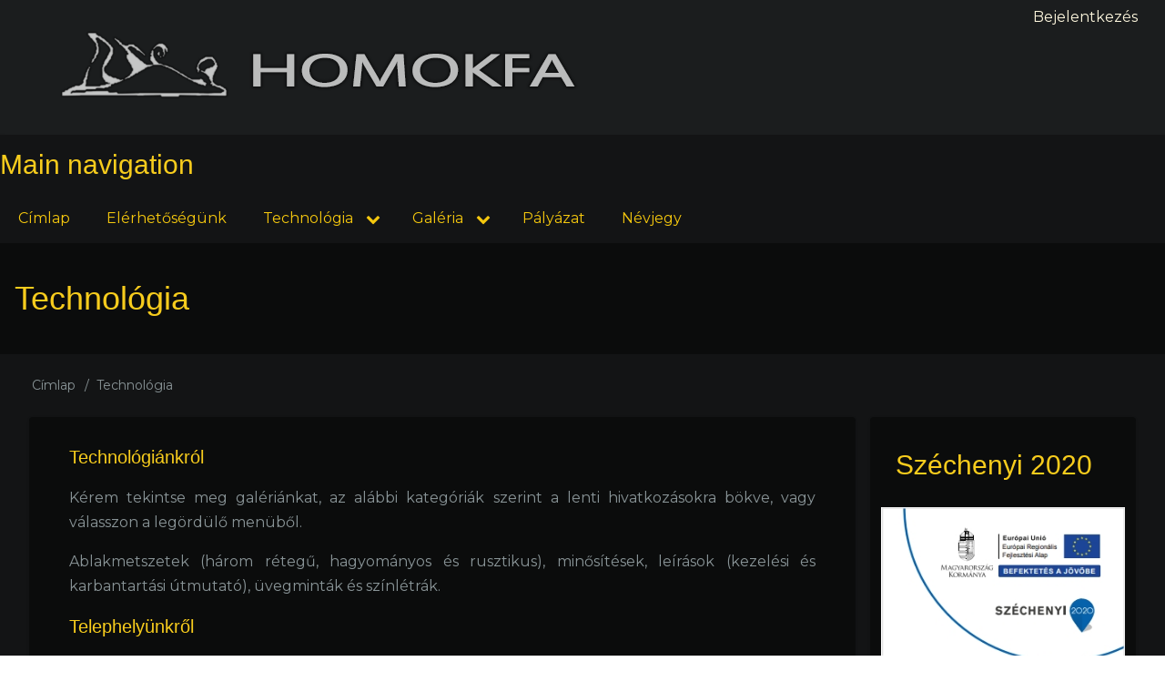

--- FILE ---
content_type: text/html; charset=UTF-8
request_url: https://homokfa.hu/technologia
body_size: 5369
content:
<!DOCTYPE html>
<html lang="hu" dir="ltr" prefix="content: http://purl.org/rss/1.0/modules/content/  dc: http://purl.org/dc/terms/  foaf: http://xmlns.com/foaf/0.1/  og: http://ogp.me/ns#  rdfs: http://www.w3.org/2000/01/rdf-schema#  schema: http://schema.org/  sioc: http://rdfs.org/sioc/ns#  sioct: http://rdfs.org/sioc/types#  skos: http://www.w3.org/2004/02/skos/core#  xsd: http://www.w3.org/2001/XMLSchema# ">
  <head>
    <meta charset="utf-8" />
<meta name="Generator" content="Drupal 9 (https://www.drupal.org)" />
<meta name="MobileOptimized" content="width" />
<meta name="HandheldFriendly" content="true" />
<meta name="viewport" content="width=device-width, initial-scale=1.0" />
<link rel="canonical" href="https://homokfa.hu/technologia" />
<link rel="shortlink" href="https://homokfa.hu/node/4" />
<link rel="revision" href="https://homokfa.hu/technologia" />

    <title>Technológia | homokfa.hu</title>
    <link rel="stylesheet" media="all" href="/sites/default/files/css/css_kcpJl2G6pY5K3VUDCOc-bNWZUn5aisTSW0wP2rqcOn8.css" />
<link rel="stylesheet" media="all" href="/sites/default/files/css/css_GOjNrk7rsp_EVvght637iBkbsrioeJLcW4bsq7BfZf4.css" />
<link rel="stylesheet" media="all" href="https://maxcdn.bootstrapcdn.com/font-awesome/4.7.0/css/font-awesome.min.css" />
<link rel="stylesheet" media="all" href="https://fonts.googleapis.com/css?family=Montserrat" />
<link rel="stylesheet" media="all" href="/sites/default/files/css/css_MDnlU-q1PcjE4xnEGl1cDnWGRRzKMJWWpclQPQCjhks.css" />

    <script type="application/json" data-drupal-selector="drupal-settings-json">{"path":{"baseUrl":"\/","scriptPath":null,"pathPrefix":"","currentPath":"node\/4","currentPathIsAdmin":false,"isFront":false,"currentLanguage":"hu"},"pluralDelimiter":"\u0003","suppressDeprecationErrors":true,"ajaxPageState":{"libraries":"drupal8_w3css_theme\/d8w3css-full-opacity,drupal8_w3css_theme\/d8w3css-global-components,drupal8_w3css_theme\/d8w3css-google-font-external,drupal8_w3css_theme\/font-awesome,drupal8_w3css_theme\/w3-css,drupal8_w3css_theme\/w3-css-theme-00026,system\/base","theme":"drupal8_w3css_theme","theme_token":null},"ajaxTrustedUrl":{"\/search\/node":true},"user":{"uid":0,"permissionsHash":"5d06f3171b547bbb89f86a8a2b5197c81952a5cae1cdd49116e00fdbe3427528"}}</script>
<script src="/sites/default/files/js/js_MOTYeMaAEUsnEdAme9ohBlPEkmGjHJCpuq447Z5wbEk.js"></script>

  </head>
  <body class="path-node-4 path-node page-node-type-page">
        <a href="#main-content" class="visually-hidden focusable skip-link">
      Ugrás a tartalomra
    </a>
    
      <div class="dialog-off-canvas-main-canvas" data-off-canvas-main-canvas>
      <!-- Start: Page Wrapper -->
<div class="page-wrapper w3-col w3-clear w3-animate-opacity w3-text-theme  ">
  <!-- Start: Header -->
  <header id="header" class="w3-col w3-clear w3-theme-l4 " role="banner" aria-label="Site header">
    <div id="header-inner" class="w3-container header-inner ">
                        <nav role="navigation" aria-labelledby="block-drupal8-w3css-theme-account-menu-menu" id="block-drupal8-w3css-theme-account-menu">
            
  <h2 class="visually-hidden" id="block-drupal8-w3css-theme-account-menu-menu">User account menu</h2>
  

                    <ul  class="ul-parent ul-parent-account" role="menu">
                                  <li class="li-item li-item-account" role="none">
        <a href="/user/login" class="w3-button li-link li-link-account" role="menuitem" data-drupal-link-system-path="user/login">Bejelentkezés</a>
                  </li>
      </ul>
    

  </nav>

<section id="block-drupal8-w3css-theme-branding" class="w3-block w3-block-wrapper block-system block-system-branding-block">
  
    
        <a href="/" title="Címlap" rel="home" class="w3-left w3-padding-16 site-logo">
      <img src="/sites/default/files/h1.png" alt="Címlap" />
    </a>
  <div class="w3-left w3-margin-left site-name-slogan">
    </div>
</section>


          </div>
  </header>
  <!-- End: Header -->
    <!-- Start: Main Navigation - Horizontal -->
  <div id="main-navigation-h" class="w3-col w3-clear main-navigation-wrapper w3-card w3-theme " role="navigation" aria-label="Main Navigation" >
    <div id="main-navigation-inner-h" class="w3-row main-navigation-inner-h ">
      <div class="mobile-nav w3-hide-large w3-button w3-block w3-right-align w3-large w3-theme ">
        <i class="fa fa-bars"></i>
      </div>
            <nav role="navigation" aria-labelledby="block-mainnavigation-menu" id="block-mainnavigation">
      
  <h2 id="block-mainnavigation-menu">Main navigation</h2>
  

                    <ul  class="ul-parent ul-parent-main" role="menu">
                                  <li class="li-item li-item-main" role="none">
        <a href="/" class="w3-button li-link li-link-main" role="menuitem" data-drupal-link-system-path="&lt;front&gt;">Címlap</a>
                  </li>
                                <li class="li-item li-item-main" role="none">
        <a href="/elerhetosegunk" class="w3-button li-link li-link-main" role="menuitem" data-drupal-link-system-path="node/1">Elérhetőségünk</a>
                  </li>
                      <li class="li-item li-item-main li-expanded li-parent active" role="none">

                  <a href="/technologia" class="w3-button link-enabled clickable-dropdown-menu-link toggle-parent" role="menuitem" aria-haspopup="true">Technológia</a>
          <span class="dropdown-arrow w3-hover-over clickable-dropdown-menu-fa-down"><i class="fa fa-chevron-down"></i></span>
        
                                  <ul  class="ul-child ul-child-main" role="menu">
                                    <li class="li-item li-item-main" role="none">
        <a href="/technologia/ablakmetszetek" class="w3-button li-link li-link-main" role="menuitem" data-drupal-link-system-path="node/5">Ablakmetszetek</a>
                  </li>
                                <li class="li-item li-item-main" role="none">
        <a href="/technologia/minositesek" class="w3-button li-link li-link-main" role="menuitem" data-drupal-link-system-path="node/6">Minősítések</a>
                  </li>
                                <li class="li-item li-item-main" role="none">
        <a href="/technologia/leirasok" class="w3-button li-link li-link-main" role="menuitem" data-drupal-link-system-path="node/7">Leírások</a>
                  </li>
                                <li class="li-item li-item-main" role="none">
        <a href="/technologia/uvegmintak" class="w3-button li-link li-link-main" role="menuitem" data-drupal-link-system-path="node/8">Üvegminták</a>
                  </li>
                                <li class="li-item li-item-main" role="none">
        <a href="/technologia/szinletrak" class="w3-button li-link li-link-main" role="menuitem" data-drupal-link-system-path="node/10">Színlétrák</a>
                  </li>
                                <li class="li-item li-item-main" role="none">
        <a href="/technologia/muhelyunk" class="w3-button li-link li-link-main" role="menuitem" data-drupal-link-system-path="node/12">Műhelyünk</a>
                  </li>
      </ul>
    
            </li>
                      <li class="li-item li-item-main li-expanded li-parent" role="none">

                  <a href="/galeria" class="w3-button link-enabled clickable-dropdown-menu-link toggle-parent" role="menuitem" aria-haspopup="true">Galéria</a>
          <span class="dropdown-arrow w3-hover-over clickable-dropdown-menu-fa-down"><i class="fa fa-chevron-down"></i></span>
        
                                  <ul  class="ul-child ul-child-main" role="menu">
                                    <li class="li-item li-item-main" role="none">
        <a href="/galeria/bejarati-ajtok" class="w3-button li-link li-link-main" role="menuitem" data-drupal-link-system-path="node/13">Bejárati ajtók</a>
                  </li>
                                <li class="li-item li-item-main" role="none">
        <a href="/galeria/belteri-ajtok" class="w3-button li-link li-link-main" role="menuitem" data-drupal-link-system-path="node/14">Beltéri ajtók</a>
                  </li>
                                <li class="li-item li-item-main" role="none">
        <a href="/galeria/ablakok" class="w3-button li-link li-link-main" role="menuitem" data-drupal-link-system-path="node/15">Ablakok</a>
                  </li>
                                <li class="li-item li-item-main" role="none">
        <a href="/galeria/spalettak" class="w3-button li-link li-link-main" role="menuitem" data-drupal-link-system-path="node/16">Spaletták</a>
                  </li>
                                <li class="li-item li-item-main" role="none">
        <a href="/galeria/tolo-buko-ajtok" class="w3-button li-link li-link-main" role="menuitem" data-drupal-link-system-path="node/17">Toló-bukó ajtók</a>
                  </li>
                                <li class="li-item li-item-main" role="none">
        <a href="/galeria/emelo-tolo-ajtok" class="w3-button li-link li-link-main" role="menuitem" data-drupal-link-system-path="node/18">Emelő-toló ajtók</a>
                  </li>
      </ul>
    
            </li>
                                <li class="li-item li-item-main" role="none">
        <a href="/palyazat" class="w3-button li-link li-link-main" role="menuitem" data-drupal-link-system-path="node/2">Pályázat</a>
                  </li>
                                <li class="li-item li-item-main" role="none">
        <a href="/nevjegy" class="w3-button li-link li-link-main" role="menuitem" data-drupal-link-system-path="node/3">Névjegy</a>
                  </li>
      </ul>
    

  </nav>


    </div>
  </div>
  <!-- End: Main Navigation - Horizontal -->
          <!-- Start: Highlighted -->
    <div id="highlighted" class="w3-col w3-clear w3-theme-l2 ">
      <div id="highlighted-inner" class="d8-fade w3-row highlighted-inner ">
                <div data-drupal-messages-fallback class="hidden"></div>


      </div>
    </div>
    <!-- End: Highlighted -->
          <!-- Start: Page Title -->
    <div id="page-title" class="w3-col w3-clear w3-theme-d5 ">
      <div id="page-title-inner" class="d8-fade w3-row page-title-inner ">
            
<section id="block-drupal8-w3css-theme-page-title" class="w3-block w3-block-wrapper block-core block-page-title-block">
  
    
      
  <h1 class="w3-margin-left w3-padding-24 w3-xxlarge page-title"><span property="schema:name">Technológia</span>
</h1>


  </section>


      </div>
    </div>
    <!-- End: Page Title -- >
    <!-- Start: Main -->
  <div id="main-container" class="w3-col w3-clear w3-theme-l5 ">
    <div id="main-container-inner" class="w3-container main-container-inner ">
              <!-- Breadcrumb -->
        <div class="w3-col ">
              
<section id="block-drupal8-w3css-theme-breadcrumbs" class="w3-block w3-block-wrapper block-system block-system-breadcrumb-block">
  
    
        <nav class="w3-block w3-section breadcrumb" role="navigation" aria-labelledby="system-breadcrumb">
    <h2 id="system-breadcrumb" class="visually-hidden">Morzsa</h2>
    <ul class="w3-ul w3-small breadcrumb">
          <li>
                  <a href="/">Címlap</a>
              </li>
          <li>
                  Technológia
              </li>
        </ul>
  </nav>

  </section>


        </div>
        <!-- End: Breadcrumb -->
            <!-- Start Main Container  -->
      <div class="w3-col w3-clear w3-row-padding">
                          <!-- Start: Main Content -->
          <div class="w3-threequarter main-box main-region w3css-content" role="main">
            <div class="d8-fade w3-card w3-round w3-mobile  ">
                  
<section id="block-drupal8-w3css-theme-content" class="w3-block w3-block-wrapper block-system block-system-main-block">
  
    
      
<article data-history-node-id="4" role="article" about="/technologia" typeof="schema:WebPage" class="w3-row node node--type-page node--view-mode-full">

  
      <span property="schema:name" content="Technológia" class="hidden"></span>



  
  <div class="w3-container node__content">
    
            <div property="schema:text" class="w3-section field field--name-body field--type-text-with-summary field--label-hidden w3-bar-item field__item"><h4>Technológiánkról</h4>

<p>Kérem tekintse meg galériánkat, az alábbi kategóriák szerint a lenti hivatkozásokra bökve, vagy válasszon a legördülő menüből.</p>

<p><a href="/technologia/ablakmetszetek">Ablakmetszetek</a> (három rétegű, hagyományos és rusztikus), <a href="/technologia/minositesek">minősítések</a>, <a href="/technologia/leirasok">leírások</a> (kezelési és karbantartási útmutató), <a href="/technologia/uvegmintak">üvegminták</a> és <a href="/technologia/szinletrak">színlétrák</a>.</p>

<h4>Telephelyünkről</h4>

<p>Itt bemutatjuk <a href="/technologia/muhelyunk">műhelyünket is</a>.</p></div>
      
  </div>

</article>

  </section>


            </div>
          </div>
          <!-- End: Main Content -->
                          <!-- Start: Right SideBar -->
          <div class="w3-quarter main-box main-region second-sidebar" role="complementary">
            <div class="d8-fade w3-card w3-round w3-sidebar-second w3-mobile ">
                  
<section id="block-szechenyi2020" class="w3-block w3-block-wrapper block-block-content block-block-content9ef97e48-17a4-49a6-89e9-368939df38ca">
  
      <h2 class="w3-padding w3-block-title">Széchenyi 2020</h2>
    
      
            <div class="w3-section field field--name-body field--type-text-with-summary field--label-hidden w3-bar-item field__item"><a href="/palyazat"><img alt="Széchenyi 2020" data-entity-type="file" data-entity-uuid="a9d585b2-0612-4182-9ef8-389700df76ad" src="/sites/default/files/inline-images/sz-logo.jpg" class="align-center" width="297" height="205" loading="lazy" /></a>
<p> </p></div>
      
  </section>

  
      <h2>Keresés</h2>
    
      <form action="/search/node" method="get" id="search-block-form" accept-charset="UTF-8" class="w3-content w3-padding w3-search-block-form">
  <div class="w3-section js-form-item form-item js-form-type-search form-type-search js-form-item-keys form-item-keys form-no-label">
      <label for="edit-keys" class="visually-hidden">Keresés</label>
        <input title="A keresendő kifejezések megadása." placeholder="Keresés" data-drupal-selector="edit-keys" type="search" id="edit-keys" name="keys" value="" size="15" maxlength="128" class="form-search w3-input w3-border w3-theme-border" />

        </div>
<div data-drupal-selector="edit-actions" class="form-actions w3-row element-container-wrapper js-form-wrapper form-wrapper" id="edit-actions"><input class="search-button-block button js-form-submit form-submit w3-button w3-border w3-theme-border w3-margin-top w3-margin-bottom" data-drupal-selector="edit-submit" type="submit" id="edit-submit" value="" />
</div>

</form>

  
<section class="language-switcher-language-url w3-block w3-block-wrapper block-language block-language-blocklanguage-interface" id="block-nyelvvalaszto" role="navigation">
  
    
      <ul class="links w3-ul"><li hreflang="hu" data-drupal-link-system-path="node/4" class="w3-left w3-small is-active"><a href="/technologia" class="language-link is-active" hreflang="hu" data-drupal-link-system-path="node/4">Hungarian</a></li><li hreflang="en" data-drupal-link-system-path="node/4" class="w3-left w3-small"><a href="/en/node/4" class="language-link" hreflang="en" data-drupal-link-system-path="node/4">English</a></li></ul>
  </section>


            </div>
          </div>
          <!-- End: Right SideBar -->
              </div>
      <!-- Endn: Main Container  -->
    </div>
  </div>
  <!-- End: Main -->
          <!-- Start: Footer Menu -->
    <div id="footer-menu" class="w3-col w3-clear w3-card w3-theme-d4 ">
      <div id="footer-menu-inner" class="w3-row footer-menu-inner ">
                  <!-- Start: Social Media -->
          <div class="d8-fade w3-center w3-container w3-mobile social-media">
                          <a href="https://hu-hu.facebook.com/pages/category/Local-Business/Homokfa-Kft-245639502196322/" class="w3-opacity w3-hover-opacity-off w3-hover-text-blue w3-show-inline-block w3-xxlarge w3-padding" target="_blank" ><i class="fa fa-facebook"></i></a>
                                      <a href="https://twitter.com" class="w3-opacity w3-hover-opacity-off w3-hover-text-blue w3-show-inline-block w3-xxlarge w3-padding" target="_blank" ><i class="fa fa-twitter"></i></a>
                                                                          <a href="https://instagram.com" class="w3-opacity w3-hover-opacity-off w3-hover-text-red w3-show-inline-block w3-xxlarge w3-padding" target="_blank"><i class="fa fa-instagram"></i></a>
                                      <a href="https://youtube.com" class="w3-opacity w3-hover-opacity-off w3-hover-text-red w3-show-inline-block w3-xxlarge w3-padding" target="_blank"><i class="fa fa-youtube"></i></a>
                                      <a href="https://homokfa.hu" class="w3-opacity w3-hover-opacity-off w3-hover-text-blue w3-show-inline-block w3-xxlarge w3-padding-large" target="_blank" ><i class="fa fa-drupal"></i></a>
                                  </div>
          <!-- End: Social Media -->
                <!-- Start: Bottom Menu -->
                  <div class="d8-fade w3-container w3-center w3-mobile">
                <nav role="navigation" aria-labelledby="block-drupal8-w3css-theme-footer-menu" id="block-drupal8-w3css-theme-footer">
            
  <h2 class="visually-hidden" id="block-drupal8-w3css-theme-footer-menu">Footer menu</h2>
  

                    <ul  class="ul-parent ul-parent-footer" role="menu">
                                  <li class="li-item li-item-footer" role="none">
        <a href="/contact" class="w3-button li-link li-link-footer" role="menuitem" data-drupal-link-system-path="contact">Kapcsolat</a>
                  </li>
      </ul>
    

  </nav>


          </div>
          <!-- End: Bottom Menu -->
              </div>
    </div>
    <!-- End: Footer Menu -->
        <!-- Start: Copyright -->
    <div id="copyright" class="w3-col w3-clear w3-theme-d5 ">
      <div id="copyright-inner" class="w3-row copyright-inner ">
                  <!-- Start: Copyright -->
          <div class="w3-half w3-container w3-mobile">
            <p class="w3-section w3-left-align w3-opacity w3-hover-opacity-off">Copyright 2021 - All Rights Reserved</p>
          </div>
          <!-- End: Copyright -->
                          <!-- Start: Credit Link -->
          <div class="w3-half w3-container w3-mobile">
            <p class="w3-section w3-right-align w3-opacity w3-hover-opacity-off">Developed &#38; Designed by: <a href="https://www.alaahaddad.com" title="Alaa Haddad" target="_blank">Alaa Haddad</a></p>
          </div>
          <!-- End: Credit Link -->
              </div>
    </div>
    <!-- End: Copyright -->
  </div>
<!-- End: Page Wrapper -->

  </div>

    
    <script src="/sites/default/files/js/js_LIDvD56CKBTed-PbUjCvCY9Q7xB-pkvxNxaCdXMKuWI.js"></script>


  </body>
</html>
